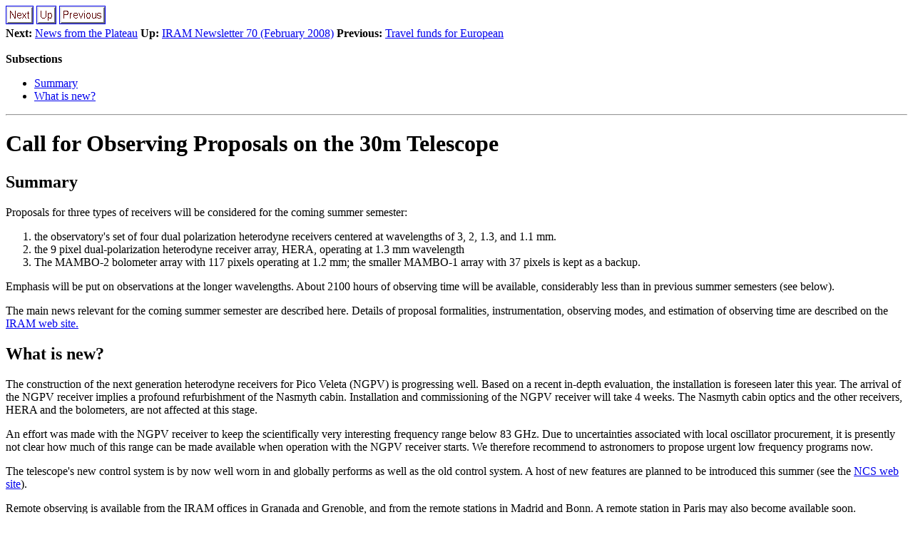

--- FILE ---
content_type: text/html
request_url: https://web-archives.iram.fr/ARN/feb08/node7.html
body_size: 1893
content:
<!DOCTYPE HTML PUBLIC "-//W3C//DTD HTML 3.2 Final//EN">

<!--Converted with LaTeX2HTML 2002-2-1 (1.70)
original version by:  Nikos Drakos, CBLU, University of Leeds
* revised and updated by:  Marcus Hennecke, Ross Moore, Herb Swan
* with significant contributions from:
  Jens Lippmann, Marek Rouchal, Martin Wilck and others -->
<HTML>
<HEAD>
<TITLE>Call for Observing Proposals on the 30m Telescope</TITLE>
<META NAME="description" CONTENT="Call for Observing Proposals on the 30m Telescope">
<META NAME="keywords" CONTENT="feb08">
<META NAME="resource-type" CONTENT="document">
<META NAME="distribution" CONTENT="global">

<META NAME="Generator" CONTENT="LaTeX2HTML v2002-2-1">
<META HTTP-EQUIV="Content-Style-Type" CONTENT="text/css">

<LINK REL="STYLESHEET" HREF="feb08.css">

<LINK REL="next" HREF="node8.html">
<LINK REL="previous" HREF="node6.html">
<LINK REL="up" HREF="feb08.html">
<LINK REL="next" HREF="node8.html">
</HEAD>

<BODY TEXT="#000000" BGCOLOR="#FFFFFF" LINK="#0000ED" VLINK="#551A8A" ALINK="#FE0000">
<!--Navigation Panel-->
<A NAME="tex2html156"
  HREF="node8.html">
<IMG WIDTH="37" HEIGHT="24" ALIGN="BOTTOM" BORDER="1" ALT="next" SRC="next.gif"></A> 
<A NAME="tex2html154"
  HREF="feb08.html">
<IMG WIDTH="26" HEIGHT="24" ALIGN="BOTTOM" BORDER="1" ALT="up" SRC="up.gif"></A> 
<A NAME="tex2html148"
  HREF="node6.html">
<IMG WIDTH="63" HEIGHT="24" ALIGN="BOTTOM" BORDER="1" ALT="previous" SRC="prev.gif"></A>   
<BR>
<B> Next:</B> <A NAME="tex2html157"
  HREF="node8.html">News from the Plateau</A>
<B> Up:</B> <A NAME="tex2html155"
  HREF="feb08.html">IRAM Newsletter 70&nbsp;(February 2008)</A>
<B> Previous:</B> <A NAME="tex2html149"
  HREF="node6.html">Travel funds for European</A>
<BR>
<BR>
<!--End of Navigation Panel-->
<!--Table of Child-Links-->
<A NAME="CHILD_LINKS"><STRONG>Subsections</STRONG></A>

<UL>
<LI><A NAME="tex2html158"
  HREF="node7.html#SECTION00071000000000000000">Summary</A>
<LI><A NAME="tex2html159"
  HREF="node7.html#SECTION00072000000000000000">What is new?</A>
</UL>
<!--End of Table of Child-Links-->
<HR>

<H1><A NAME="SECTION00070000000000000000">
Call for Observing Proposals on the 30m Telescope</A>
</H1>

<P>

<H2><A NAME="SECTION00071000000000000000">
Summary</A>
</H2>
Proposals for three types of receivers will be considered for the
coming summer semester:

<P>

<OL>
<LI>the observatory's  set of four dual polarization heterodyne
receivers centered at wavelengths of 3, 2, 1.3,  and 1.1 mm.
</LI>
<LI>the 9 pixel dual-polarization heterodyne receiver array,
HERA, operating at 1.3 mm wavelength
</LI>
<LI>The MAMBO-2 bolometer array with 117 pixels operating at 1.2 mm; 
the smaller MAMBO-1 array with 37 pixels is kept as a backup.
</LI>
</OL>

<P>
Emphasis will be put on observations at the longer wavelengths.
About 2100 hours of observing time will be available, considerably
less than in previous summer semesters (see below).

<P>
The main news relevant for the coming summer semester are described
here. Details of proposal formalities, instrumentation, observing
modes, and estimation of observing time are described on the
<A NAME="tex2html15"
  HREF="http://www.iram.fr/GENERAL/calls/s08/">IRAM web site.</A>
<P>

<H2><A NAME="SECTION00072000000000000000">
What is new?</A>
</H2>

<P>
The construction of the next generation heterodyne receivers for Pico
Veleta (NGPV) is progressing well. Based on a recent in-depth
evaluation, the installation is foreseen later this year.
The arrival of the NGPV receiver implies a profound
refurbishment of the Nasmyth cabin. Installation and commissioning 
of the NGPV receiver will take 4 weeks. The Nasmyth cabin optics and the other
receivers, HERA and the bolometers, are not affected at this stage.

<P>
An effort was made with the NGPV receiver to keep the scientifically
very interesting  frequency range below 83 GHz. Due to uncertainties
associated with local oscillator procurement, it is presently not
clear how much of this range can be made available when operation with
the NGPV receiver starts. We therefore recommend to astronomers to
propose urgent low frequency programs now.

<P>
The telescope's new control system is by now well worn in and
globally performs as well as the old control system. A host of new
features are planned to be introduced this summer (see  the
<A NAME="tex2html16"
  HREF="/IRAMES/ncs30m">NCS web site</A>).

<P>
Remote observing is available from the IRAM offices in Granada and
Grenoble, and from the remote stations in Madrid and Bonn. A remote
station in Paris may also become available soon.

<P>
The <B>full Call for Proposals</B> is available on the 
<A NAME="tex2html17"
  HREF="http://www.iram.fr/GENERAL/Proposals_observing.htm">IRAM web site</A>.

<P>
<BR>
<BR>
<DIV ALIGN="RIGHT">
<EM>Clemens THUM  &amp; Rainer MAUERSBERGER</EM>
 
</DIV>
<P>
<HR>
<!--Navigation Panel-->
<A NAME="tex2html156"
  HREF="node8.html">
<IMG WIDTH="37" HEIGHT="24" ALIGN="BOTTOM" BORDER="1" ALT="next" SRC="next.gif"></A> 
<A NAME="tex2html154"
  HREF="feb08.html">
<IMG WIDTH="26" HEIGHT="24" ALIGN="BOTTOM" BORDER="1" ALT="up" SRC="up.gif"></A> 
<A NAME="tex2html148"
  HREF="node6.html">
<IMG WIDTH="63" HEIGHT="24" ALIGN="BOTTOM" BORDER="1" ALT="previous" SRC="prev.gif"></A>   
<BR>
<B> Next:</B> <A NAME="tex2html157"
  HREF="node8.html">News from the Plateau</A>
<B> Up:</B> <A NAME="tex2html155"
  HREF="feb08.html">IRAM Newsletter 70&nbsp;(February 2008)</A>
<B> Previous:</B> <A NAME="tex2html149"
  HREF="node6.html">Travel funds for European</A>
<!--End of Navigation Panel-->

</BODY>
</HTML>
